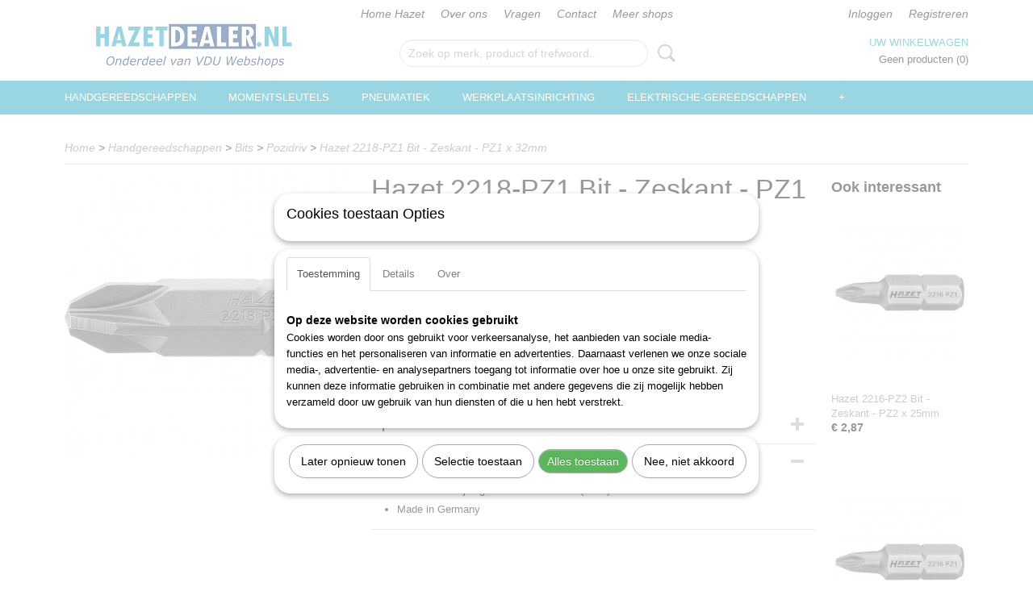

--- FILE ---
content_type: text/html; charset=UTF-8
request_url: https://www.hazetdealer.nl/webshop/handgereedschappen/bits/pozidriv/detail/719/hazet-2218-pz1-bit---zeskant---pz1-x-32mm.html
body_size: 11509
content:
<!DOCTYPE html>
<html lang="nl" prefix="og: http://ogp.me/ns#">
<head>
  <script src="/core/javascript/polyfills/polyfills-transpiled.js" defer nomodule></script>
  <meta name="keywords" content="hazet, 2218-pz1"/>
  <meta name="description" content="Top kwaliteit Hazet gereedschap tegen een betaalbare prijs."/>
  <meta name="language" content="nl"/>
  <meta name="charset" content="UTF-8"/>
  <meta name="google-site-verification" content="mxDAmbUNyWrSnzB5CX0zKb5AqqlE2vk833r_uL0-ldw"/>
  <meta name="author" content="HazetDealer"/>
  <meta name="generator" content="IZICMS2.0"/>
  <link href="/service/xml/News/atom.xml" rel="alternate" title="Alle berichten"/>
  <link href="/data/cache/compressedIncludes/compressedIncludes_2359260700_228c3ab6532dc7376f45ed88853a243e.css" rel="stylesheet" media="all"/>
  <script src="/core/javascript/mootools/mootools-core-1.6.0-transpiled.js?r=3788&amp;fp=dc81012c"></script>
  <script src="/core/javascript/mootools/mootools-more-1.6.0-transpiled.js?r=3788&amp;fp=dc81012c"></script>
  <script src="/core/javascript/lib/helper/LocaleGlobal-minified.js?r=3788&amp;fp=dc81012c" type="module"></script>
  <script src="/core/javascript/lib/helper/LocaleGlobal-transpiled.js?r=3788&amp;fp=dc81012c" defer nomodule></script>
  <script src="/modules/Shop/templates/bootstrap/js/accordion-transpiled.js?r=3788&amp;fp=dc81012c"></script>
  <script src="/modules/Shop/templates/bootstrap/js/pixeldensity-transpiled.js?r=3788&amp;fp=dc81012c"></script>
  <script src="/modules/Shop/templates/bootstrap/js/modal.js?r=3788&amp;fp=accdfd93"></script>
  <script src="/modules/Shop/templates/bootstrap/js/product-behaviour-transpiled.js?r=3788&amp;fp=dc81012c"></script>
  <script src="/modules/Shop/templates/bootstrap/js/product_attributes-transpiled.js?r=3788&amp;fp=dc81012c"></script>
  <script src="/modules/Shop/templates/bootstrap/js/cerabox/cerabox-transpiled.js?r=3788&amp;fp=dc81012c"></script>
  <script src="/core/javascript/lib/legacy/Toolbox-minified.js?r=3788&amp;fp=dc81012c" type="module"></script>
  <script src="/core/javascript/lib/legacy/Toolbox-transpiled.js?r=3788&amp;fp=dc81012c" defer nomodule></script>
  <script src="/core/javascript/lib/legacy/Loader-minified.js?r=3788&amp;fp=dc81012c" type="module"></script>
  <script src="/core/javascript/lib/legacy/Loader-transpiled.js?r=3788&amp;fp=dc81012c" defer nomodule></script>
  <script src="/modules/AfterSale/templates/default/js/cookiepolicy.js?r=3788&amp;fp=13e72e04"></script>
  <script src="/templates/responsive-1/js/touch-mootools-transpiled.js?r=3788&amp;fp=dc81012c"></script>
  <script src="/templates/responsive-1/js/category-menu-transpiled.js?r=3788&amp;fp=dc81012c"></script>
  <script src="/templates/responsive-1/js/columnizer-transpiled.js?r=3788&amp;fp=dc81012c"></script>
  <script src="/templates/responsive-1/js/responsive-transpiled.js?r=3788&amp;fp=dc81012c"></script>
  <script src="/templates/responsive-1/js/designListener-transpiled.js?r=3788&amp;fp=dc81012c"></script>
  <script>/*<![CDATA[*/
    document.addEventListener('DOMContentLoaded',function(){
      var evt = document.createEvent('CustomEvent');evt.initCustomEvent( 'designchange', false, false, {"carousel_slide_duration":"5000ms","carousel_slide1_enabled":"1","carousel_slide1_animation":"fade","carousel_slide1_button_text":"HAZET GEREEDSCHAPSWAGENS","carousel_slide1_button_href":"https:\/\/www.hazetdealer.nl\/webshop\/werkplaatsinrichting\/gereedschapswagens","carousel_slide2_enabled":"1","carousel_slide2_animation":"fade","carousel_slide2_button_text":"HAZET SCHROEVENDRAAIERS","carousel_slide2_button_href":"https:\/\/www.hazetdealer.nl\/webshop\/handgereedschappen\/schroevendraaiers\/","carousel_slide3_enabled":"1","carousel_slide3_animation":"fade","carousel_slide3_button_text":"HAZET MOMENTSLEUTELS","carousel_slide3_button_href":"https:\/\/www.hazetdealer.nl\/webshop\/momentsleutels\/","carousel_slide3_slogan":"","carousel_slide4_enabled":"1","carousel_slide4_animation":"fade","carousel_slide4_button_text":"HAZET SLAGMOERSLEUTELS","carousel_slide4_button_href":"https:\/\/www.hazetdealer.nl\/webshop\/pneumatiek\/slagmoersleutels\/","carousel_slide4_slogan":"","carousel_slide5_enabled":"1","carousel_slide5_animation":"fade","carousel_slide5_button_text":"HAZET DOPSLEUTELS","carousel_slide5_button_href":"https:\/\/www.hazetdealer.nl\/webshop\/handgereedschappen\/dopsleutels\/","carousel_slide5_slogan":"","carousel_slide1_full_image_link":"","carousel_slide1_slogan":"","carousel_slide2_full_image_link":"","carousel_slide2_slogan":"","carousel_slide3_full_image_link":"","carousel_slide4_full_image_link":"","carousel_slide5_full_image_link":""} );document.dispatchEvent(evt);
      Locale.define('nl-NL','Core',{"cancel":"Annuleren","close":"Sluiten"});
      Locale.define('nl-NL','Shop',{"loading":"Een moment geduld alstublieft..","error":"Er is helaas een fout opgetreden.","added":"Toegevoegd","product_added_short":"&#x2713; Toegevoegd aan winkelwagen:","product_not_added":"Het product kon niet worden toegevoegd.","variation_not_given_short":"Kies de gewenste uitvoering:","attribute_dimension_error":"Het veld '%s' bevat een ongeldige waarde.","please_enter_valid_email":"Vul alsjeblieft een geldig e-mailadres in."});
      Locale.define('nl-NL','Cookie',{"cookie_option_heading":"Cookies toestaan Opties","cookie_option_footer":"<div class=buttons><a class='btn cookie-btn' id='cookie-showagain'>Later opnieuw tonen<\/a><a class='btn cookie-btn' id='allow-selection'>Selectie toestaan<\/a><a class='btn cookie-btn-selected' id='allow-all'>Alles toestaan<\/a><\/div>","cookie_option_body":"<div class='cookie-content' id='mainContent'><ul class='nav nav-tabs'><li><a href='#consent'>Toestemming<\/a><\/li><li><a href='#details'>Details<\/a><\/li><li><a href='#about'>Over<\/a><\/li><\/ul><div id='tabData[consent]' class='tabData'><h4 id='shp-cookie-settings'>Op deze website worden cookies gebruikt<\/h4><p>Cookies worden door ons gebruikt voor verkeersanalyse, het aanbieden van sociale media-functies en het personaliseren van informatie en advertenties. Daarnaast verlenen we onze sociale media-, advertentie- en analysepartners toegang tot informatie over hoe u onze site gebruikt. Zij kunnen deze informatie gebruiken in combinatie met andere gegevens die zij mogelijk hebben verzameld door uw gebruik van hun diensten of die u hen hebt verstrekt.<\/p><\/div><div id='tabData[details]' class='tabData'><div class='form-check align-items-center'><h4 id='shp-cookie-settings'>Noodzakelijk<\/h4><input class='form-check-input' type='checkbox' role='switch' id='shp-cookie-ncecessary' checked='checked' disabled='disabled'><\/div><p>Door essenti\u00eble functies zoals paginanavigatie en toegang tot beveiligde delen van de website mogelijk te maken, dragen noodzakelijke cookies bij aan de bruikbaarheid van een website. Deze cookies zijn essentieel voor de correcte werking van de website.<\/p><div class='form-check align-items-center'><h4 id='shp-cookie-settings'>Statistieken<\/h4><input class='form-check-input' type='checkbox' role='switch' id='shp-cookie-statistics' checked='checked'><\/div><p>Statistische cookies verzamelen en verstrekken anonieme gegevens om website-eigenaren te helpen begrijpen hoe gebruikers omgaan met hun sites.<\/p><div class='form-check align-items-center'><h4 id='shp-cookie-settings'>Marketing<\/h4><input class='form-check-input' type='checkbox' role='switch' id='shp-cookie-marketing'><\/div><p>Er worden cookies voor marketingdoeleinden gebruikt om websitegebruikers te volgen. Het doel is om gebruikers relevante en interessante advertenties te tonen, waardoor deze waardevoller worden voor uitgevers en externe marketeers.<\/p><\/div><div id='tabData[about]' class='tabData'><p>Cookies zijn kleine tekstdocumenten die door websites kunnen worden gebruikt om de gebruikerservaring effici\u00ebnter te maken.<\/p><p>De wet bepaalt dat wij cookies op uw apparaat plaatsen als deze strikt noodzakelijk zijn voor de werking van deze website. Voor alle andere soorten cookies hebben wij uw toestemming nodig. wat betekent dat cookies die als noodzakelijk zijn gecategoriseerd, voornamelijk worden verwerkt op basis van AVG-art. 6 (1) (f). Alle overige cookies, dat wil zeggen die van de soorten voorkeuren en advertenties, worden verwerkt op basis van AVG-art. 6 (1) (a) AVG.<\/p><p>Deze website maakt gebruik van unieke soorten cookies. sommige cookies worden geplaatst via aanbiedingen van derden die op onze pagina's verschijnen.<\/p><p>Vermeld uw toestemmings-id en datum wanneer u contact met ons opneemt over uw toestemming.<\/p><\/div><\/div>","analyticsId":"G-44ZP2JY4BR","adwordId":"AW-10819930223"});
      Locale.use('nl-NL');
  });
  /*]]>*/</script>
  <script>/*<![CDATA[*/
    
    <!-- Google Tag Manager -->
    (function(w,d,s,l,i){w[l]=w[l]||[];w[l].push({'gtm.start':
    new Date().getTime(),event:'gtm.js'});var f=d.getElementsByTagName(s)[0],
    j=d.createElement(s),dl=l!='dataLayer'?'&l='+l:'';j.async=true;j.src=
    'https://www.googletagmanager.com/gtm.js?id='+i+dl;f.parentNode.insertBefore(j,f);
    })(window,document,'script','dataLayer','GTM-NK6XF92P');
    <!-- End Google Tag Manager -->
    
 window.dataLayer = window.dataLayer || []; 
function gtag(){dataLayer.push(arguments);}
gtag('consent', 'default', { 
'ad_storage': 'denied',
'ad_user_data': 'denied',
'ad_personalization': 'denied',
'analytics_storage': 'denied',
'functionality_storage': 'denied',
'personalization_storage': 'denied',
'security_storage': 'granted'
});
  /*]]>*/</script>
  <!-- Global site tag (gtag.js) - Google Analytics -->
  <script async src="https://www.googletagmanager.com/gtag/js?id=G-44ZP2JY4BR"></script>
  <script>
    window.dataLayer = window.dataLayer || [];
    function gtag(){dataLayer.push(arguments);}
    gtag('js', new Date());
    gtag('config', 'G-44ZP2JY4BR', {"anonymize_ip":true});
  </script>
  <!-- End Google Analytics -->
  <title>Hazet 2218-PZ1 Bit - Zeskant - PZ1 x 32mm - Pozidriv - HazetDealer | Hazet specialist | Welkom</title>
  <meta name="viewport" content="width=device-width, initial-scale=1.0, user-scalable=yes, minimum-scale=1.0, maximum-scale=5.0"/>
</head>
<body itemscope itemtype="http://schema.org/WebPage">
<div id="top">
  <div id="topMenu" class="container">
    <div id="logo" onclick="document.location.href='/';"></div>
          <ul class="topMenu">
                  <li><a href="/webshop/">Home Hazet</a></li>
                  <li><a href="/over-ons.html">Over ons</a></li>
                  <li><a href="/vragen.html">Vragen</a></li>
                  <li><a href="/contact.html">Contact</a></li>
                  <li><a href="/meer-shops.html">Meer shops</a></li>
        
      </ul>
      
<div id="basket" class="show_profile">
      <ul>
              <li><a href="/profiel/inloggen.html" rel="nofollow">Inloggen</a></li>
        <li><a href="/profiel/registreren.html">Registreren</a></li>
                </ul>
      <div class="cart">
    <label><a href="/webshop/basket.html" class="basketLink">Uw winkelwagen</a></label>
    <span class="basketPrice">Geen producten <span class="basketAmount">(0)</span></span>
  </div>
</div>
<script type="text/javascript" src="//translate.google.com/translate_a/element.js?cb=googleTranslateElementInit"></script>
<script type="text/javascript">
function googleTranslateElementInit() {
  new google.translate.TranslateElement({
      pageLanguage: 'nl',
      //includedLanguages: 'nl,en,fr,de',
      includedLanguages : '',
      layout: google.translate.TranslateElement.InlineLayout.SIMPLE,
  }, 'google_translate_element');
}
</script>
      </div>
      
    <form action="/zoeken.html" method="get" class="search">
      <input class="query" placeholder="Zoek op merk, product of trefwoord.." type="text" name="q" value="" />
      <button type="submit" class="btn">Zoeken</button>
    </form>
  </div>
  
<div id="menu">
  <div class="container">
    
    <ul class="pull-right">
                                                                                                                  
    </ul>
  
      <ul class="categories">
                          <li class="">
          <a class="dropdown-toggle" href="/webshop/handgereedschappen/">Handgereedschappen <b class="caret"></b></a>
            <div class="dropdown">
              <a class="dropdown-heading" href="/webshop/handgereedschappen/">Handgereedschappen</a>
              <ul>
                                              <li class="active"><a href="/webshop/handgereedschappen/bits/" title="Bits">Bits</a></li>
                                              <li ><a href="/webshop/handgereedschappen/dopsleutels/" title="Dopsleutels">Dopsleutels</a></li>
                                              <li ><a href="/webshop/handgereedschappen/meettechniek/" title="Meettechniek">Meettechniek</a></li>
                                              <li ><a href="/webshop/handgereedschappen/overige-gereedschappen/" title="Overige-gereedschappen">Overige-gereedschappen</a></li>
                                              <li ><a href="/webshop/handgereedschappen/schroevendraaiers/" title="Schroevendraaiers">Schroevendraaiers</a></li>
                                              <li ><a href="/webshop/handgereedschappen/slaggereedschappen/" title="Slaggereedschappen">Slaggereedschappen</a></li>
                                              <li ><a href="/webshop/handgereedschappen/sleutels/" title="Sleutels">Sleutels</a></li>
                                              <li ><a href="/webshop/handgereedschappen/tangen/" title="Tangen">Tangen</a></li>
                                              <li ><a href="/webshop/handgereedschappen/trekkers/" title="Trekkers">Trekkers</a></li>
                                              <li ><a href="/webshop/handgereedschappen/vde-gereedschappen/" title="Vde-gereedschappen">Vde-gereedschappen</a></li>
              
              </ul>
            </div>
          </li>
                              <li class="">
          <a class="dropdown-toggle" href="/webshop/momentsleutels/">Momentsleutels <b class="caret"></b></a>
            <div class="dropdown">
              <a class="dropdown-heading" href="/webshop/momentsleutels/">Momentsleutels</a>
              <ul>
                                              <li ><a href="/webshop/momentsleutels/momentsleutels/" title="Momentsleutels">Momentsleutels</a></li>
                                              <li ><a href="/webshop/momentsleutels/draaimomentgereedschapssets/" title="Draaimomentgereedschapssets">Draaimomentgereedschapssets</a></li>
                                              <li ><a href="/webshop/momentsleutels/insteekgereedschappen/" title="Insteekgereedschappen">Insteekgereedschappen</a></li>
                                              <li ><a href="/webshop/momentsleutels/momentschroevendraaiers/" title="Momentschroevendraaiers">Momentschroevendraaiers</a></li>
                                              <li ><a href="/webshop/momentsleutels/opsteekgereedschappen/" title="Opsteekgereedschappen">Opsteekgereedschappen</a></li>
                                              <li ><a href="/webshop/momentsleutels/reserve-onderdelen/" title="Reserve onderdelen">Reserve onderdelen</a></li>
                                              <li ><a href="/webshop/momentsleutels/testapparaten/" title="Testapparaten">Testapparaten</a></li>
                                              <li ><a href="/webshop/momentsleutels/toebehoren/" title="Toebehoren">Toebehoren</a></li>
              
              </ul>
            </div>
          </li>
                              <li class="">
          <a class="dropdown-toggle" href="/webshop/pneumatiek/">Pneumatiek <b class="caret"></b></a>
            <div class="dropdown">
              <a class="dropdown-heading" href="/webshop/pneumatiek/">Pneumatiek</a>
              <ul>
                                              <li ><a href="/webshop/pneumatiek/accessoires/" title="Accessoires">Accessoires</a></li>
                                              <li ><a href="/webshop/pneumatiek/bandenmeters/" title="Bandenmeters">Bandenmeters</a></li>
                                              <li ><a href="/webshop/pneumatiek/beitels/" title="Beitels">Beitels</a></li>
                                              <li ><a href="/webshop/pneumatiek/blindklinknagelpistolen/" title="Blindklinknagelpistolen">Blindklinknagelpistolen</a></li>
                                              <li ><a href="/webshop/pneumatiek/boormachines/" title="Boormachines">Boormachines</a></li>
                                              <li ><a href="/webshop/pneumatiek/haspels/" title="Haspels">Haspels</a></li>
                                              <li ><a href="/webshop/pneumatiek/koppelingsdelen/" title="Koppelingsdelen">Koppelingsdelen</a></li>
                                              <li ><a href="/webshop/pneumatiek/naaldbikhamers/" title="Naaldbikhamers">Naaldbikhamers</a></li>
                                              <li ><a href="/webshop/pneumatiek/overig/" title="Overig">Overig</a></li>
                                              <li ><a href="/webshop/pneumatiek/ratelschroevendraaiers/" title="Ratelschroevendraaiers">Ratelschroevendraaiers</a></li>
                                              <li ><a href="/webshop/pneumatiek/reciprozagen/" title="Reciprozagen">Reciprozagen</a></li>
                                              <li ><a href="/webshop/pneumatiek/scharen/" title="Scharen">Scharen</a></li>
                                              <li ><a href="/webshop/pneumatiek/slagmoersleutels/" title="Slagmoersleutels">Slagmoersleutels</a></li>
                                              <li ><a href="/webshop/pneumatiek/slijpmachines/" title="Slijpmachines">Slijpmachines</a></li>
                                              <li ><a href="/webshop/pneumatiek/uitblaasgereedschappen/" title="Uitblaasgereedschappen">Uitblaasgereedschappen</a></li>
              
              </ul>
            </div>
          </li>
                              <li class="">
          <a class="dropdown-toggle" href="/webshop/werkplaatsinrichting/">Werkplaatsinrichting <b class="caret"></b></a>
            <div class="dropdown">
              <a class="dropdown-heading" href="/webshop/werkplaatsinrichting/">Werkplaatsinrichting</a>
              <ul>
                                              <li ><a href="/webshop/werkplaatsinrichting/gereedschapmodules/" title="Gereedschapmodules">Gereedschapmodules</a></li>
                                              <li ><a href="/webshop/werkplaatsinrichting/gereedschapsets/" title="Gereedschapsets">Gereedschapsets</a></li>
                                              <li ><a href="/webshop/werkplaatsinrichting/gereedschapskasten/" title="Gereedschapskasten">Gereedschapskasten</a></li>
                                              <li ><a href="/webshop/werkplaatsinrichting/gereedschapskisten/" title="Gereedschapskisten">Gereedschapskisten</a></li>
                                              <li ><a href="/webshop/werkplaatsinrichting/gereedschapswagens/" title="Gereedschapswagens">Gereedschapswagens</a></li>
                                              <li ><a href="/webshop/werkplaatsinrichting/servicewagens/" title="Servicewagens">Servicewagens</a></li>
                                              <li ><a href="/webshop/werkplaatsinrichting/toebehoren/" title="Toebehoren">Toebehoren</a></li>
                                              <li ><a href="/webshop/werkplaatsinrichting/werkbanken/" title="Werkbanken">Werkbanken</a></li>
                                              <li ><a href="/webshop/werkplaatsinrichting/gereedschapstassen/" title="Gereedschapstassen">Gereedschapstassen</a></li>
              
              </ul>
            </div>
          </li>
                              <li class="">
          <a class="dropdown-toggle" href="/webshop/elektrische-gereedschappen/">Elektrische-gereedschappen <b class="caret"></b></a>
            <div class="dropdown">
              <a class="dropdown-heading" href="/webshop/elektrische-gereedschappen/">Elektrische-gereedschappen</a>
              <ul>
                                              <li ><a href="/webshop/elektrische-gereedschappen/haakse-slijpers/" title="Haakse slijpers">Haakse slijpers</a></li>
                                              <li ><a href="/webshop/elektrische-gereedschappen/heteluchtpistolen/" title="Heteluchtpistolen">Heteluchtpistolen</a></li>
                                              <li ><a href="/webshop/elektrische-gereedschappen/slagmoersleutels/" title="Slagmoersleutels">Slagmoersleutels</a></li>
                                              <li ><a href="/webshop/elektrische-gereedschappen/radios/" title="Radios">Radios</a></li>
                                              <li ><a href="/webshop/elektrische-gereedschappen/reciprozagen/" title="Reciprozagen">Reciprozagen</a></li>
                                              <li ><a href="/webshop/elektrische-gereedschappen/schroefmachines/" title="Schroefmachines">Schroefmachines</a></li>
                                              <li ><a href="/webshop/elektrische-gereedschappen/sets/" title="Sets">Sets</a></li>
                                              <li ><a href="/webshop/elektrische-gereedschappen/stofzuigers/" title="Stofzuigers">Stofzuigers</a></li>
                                              <li ><a href="/webshop/elektrische-gereedschappen/toebehoren/" title="Toebehoren">Toebehoren</a></li>
                                              <li ><a href="/webshop/elektrische-gereedschappen/ventilators/" title="Ventilators">Ventilators</a></li>
                                              <li ><a href="/webshop/elektrische-gereedschappen/verlichting/" title="Verlichting">Verlichting</a></li>
              
              </ul>
            </div>
          </li>
                                <li class=""><a href="/webshop/persoonlijke-bescherming/">Persoonlijke-bescherming</a></li>
                              <li class="">
          <a class="dropdown-toggle" href="/webshop/speciale-gereedschappen/">Speciale-gereedschappen <b class="caret"></b></a>
            <div class="dropdown">
              <a class="dropdown-heading" href="/webshop/speciale-gereedschappen/">Speciale-gereedschappen</a>
              <ul>
                                              <li ><a href="/webshop/speciale-gereedschappen/bedrijfswagens/" title="Bedrijfswagens">Bedrijfswagens</a></li>
                                              <li ><a href="/webshop/speciale-gereedschappen/carrosserie/" title="Carrosserie">Carrosserie</a></li>
                                              <li ><a href="/webshop/speciale-gereedschappen/drijfwerk/" title="Drijfwerk">Drijfwerk</a></li>
                                              <li ><a href="/webshop/speciale-gereedschappen/elektra/" title="Elektra">Elektra</a></li>
                                              <li ><a href="/webshop/speciale-gereedschappen/motor/" title="Motor">Motor</a></li>
                                              <li ><a href="/webshop/speciale-gereedschappen/olieservice/" title="Olieservice">Olieservice</a></li>
                                              <li ><a href="/webshop/speciale-gereedschappen/onderstel/" title="Onderstel">Onderstel</a></li>
                                              <li ><a href="/webshop/speciale-gereedschappen/remmenservice/" title="Remmenservice">Remmenservice</a></li>
              
              </ul>
            </div>
          </li>
                              <li class="">
          <a class="dropdown-toggle" href="/webshop/werkplaatsuitrusting/">Werkplaatsuitrusting <b class="caret"></b></a>
            <div class="dropdown">
              <a class="dropdown-heading" href="/webshop/werkplaatsuitrusting/">Werkplaatsuitrusting</a>
              <ul>
                                              <li ><a href="/webshop/werkplaatsuitrusting/algemene-werkplaatsuitrusting/" title="Algemene werkplaatsuitrusting">Algemene werkplaatsuitrusting</a></li>
                                              <li ><a href="/webshop/werkplaatsuitrusting/diagnosetechniek/" title="Diagnosetechniek">Diagnosetechniek</a></li>
                                              <li ><a href="/webshop/werkplaatsuitrusting/smeertechniek/" title="Smeertechniek">Smeertechniek</a></li>
                                              <li ><a href="/webshop/werkplaatsuitrusting/verlichting/" title="Verlichting">Verlichting</a></li>
                                              <li ><a href="/webshop/werkplaatsuitrusting/vloermatten/" title="Vloermatten">Vloermatten</a></li>
                                              <li ><a href="/webshop/werkplaatsuitrusting/voertuigbeschermers/" title="Voertuigbeschermers">Voertuigbeschermers</a></li>
              
              </ul>
            </div>
          </li>
                                <li class=""><a href="/webshop/kalibratieservice/">Kalibratieservice</a></li>
              
          </ul>
      </div>
</div>
<div class="visible-phone mobileHeader">
  <a href="#" class="openMobileMenu"></a>
  <form action="/zoeken.html" method="get" class="search">
    <input class="query" type="text" name="q" value="" />
    <button type="submit" class="btn">Zoeken</button>
  </form>
</div>
<script type="text/javascript">
  // Make the update menu function global
  var updateMenu = {};
  var category_menu;
  window.addEvent( 'domready', function ()
  {
    var elements = $$('.dropdown-toggle');
    var closeTimeout;
    var opt = {
      translations:{
        TEMPLATE_OTHER_CATEGORIES:'Overige categorie&euml;n',
        TEMPLATE_MENU_OVERFLOW_LABEL: '+'
      }
    }
    // Emulate hover in JS so we can control the hover behaviour on mobile browsers
    var ios10fix = false; // IOS10 has a bug where it triggers an extra click event on the location of the finger (even when mouseup is stopped) in the menu when it has less than 8 items...
    $('menu').getElements( 'a' ).each( function ( el ) {
      el.addEvent( 'mouseenter', function () { this.addClass('hover'); } );
      el.addEvent( 'mouseleave', function () { this.removeClass('hover'); } );
      el.addEvent( 'click', function ( e ) { if ( ios10fix ) e.stop(); } );
    } );
    // Global function to add drop-down behaviour to newly added menu items
    updateMenu = function () {
      var newElements = $$('.dropdown-toggle');
      newElements.each( function ( el ) {
        if ( -1 === elements.indexOf( el ) ) {
          el.addEvent( 'mouseenter', function () { el.addClass('hover'); } );
          el.addEvent( 'mouseleave', function () { el.removeClass('hover'); } );
          addMenuBehaviour( el );
        }
      } );
      // Add new elements to local list
      elements = newElements;
    }
    var addMenuBehaviour = function ( el ) {
      // Handle opening the menu
      el.addEvent( 'mouseover', openMenu );
      // Handle delayed menu close after mouse leave
      el.getParent('li').addEvent('mouseleave', function () {
        // Don't close when hovering a submenu-enabled item in the '+' menu
        if ( el.getParent( '.__all_categories' ) && el.getParent( '.dropdown' ) ) return;
        // Ignore mouseleave events when in mobile mode (needed for windows phone)
        if ( document.body.hasClass( 'mobile' ) ) return;
        closeTimeout = setTimeout( closeAll, 300 );
      } );
      el.getParent('li').addEvent('mouseenter', function () {
        clearTimeout( closeTimeout );
      } );
      // Also open menu on tap
      el.addEvent( 'tap', function ( e ) {
        if ( e.type == 'touchend' ) {
          openMenu.call(el, e);
          ios10fix = true;
          setTimeout( function () { ios10fix = false; }, 500 );
        }
      } );
    }
    var closeAll = function () {
      elements.getParent().removeClass('open');
      clearTimeout( closeTimeout );
    }
    var openMenu = function (e) {
      // Ignore mouseover events when in mobile mode
      if ( e.type == 'mouseover' && document.body.hasClass( 'mobile' ) ) return;
      if ( this.getParent( '.__all_categories' ) && this.getParent( '.dropdown' ) ) {
        if ( e.type == "touchend" ) document.location.href = this.get('href'); // Feign a click for touch actions (emulated click is blocked)
        return true;
      }
      // Already open.. Close when in mobile mode
      if ( this.getParent( 'li.open' ) ) {
        if ( e.type == "touchend" ) {
          closeAll();
        }
        return;
      }
      // Close all menu's
      elements.getParent().removeClass('open');
      // Prevent unexpected closing
      clearTimeout( closeTimeout );
      // Skip if disabled
      if ( this.hasClass('disabled') || this.match(':disabled') ) return;
      var dropdownMenu = this.getParent().getElement( '.dropdown' );
      if ( !dropdownMenu || !dropdownMenu.getElement('li') ) return; // Skip if empty
      dropdownMenu.setStyle( 'visibility', 'hidden' );
      this.getParent().addClass('open'); // open up selected
      var paddingTop = dropdownMenu.getStyle( 'padding-top' ).toInt();
      var dropdownMenuHeight = dropdownMenu.getSize().y - paddingTop - dropdownMenu.getStyle( 'padding-bottom' ).toInt();
      dropdownMenu.setStyles( {height:0,visibility:'visible', paddingTop: paddingTop + 10} );
      dropdownMenu.set( 'morph', {duration: 300, transition: 'sine:out', onComplete:function () { dropdownMenu.setStyle( 'height', 'auto' ); } } );
      dropdownMenu.morph( {height:dropdownMenuHeight, paddingTop: paddingTop} );
    };
    // Add behaviour to all drop-down items
    elements.each( addMenuBehaviour );
    // Init category menu
    category_menu = new CategoryMenu( opt );
  } );
</script>
  
  <div id="breadcrumbs" class="container">
    <div class="border-bottom">
      <a href="/" title="Home">Home</a> &gt; <a href="/webshop/handgereedschappen/" title="Handgereedschappen">Handgereedschappen</a> &gt; <a href="/webshop/handgereedschappen/bits/" title="Bits">Bits</a> &gt; <a href="/webshop/handgereedschappen/bits/pozidriv/" title="Pozidriv">Pozidriv</a> &gt; <a href="" title="Hazet 2218-PZ1 Bit - Zeskant - PZ1 x 32mm">Hazet 2218-PZ1 Bit - Zeskant - PZ1 x 32mm</a>
    </div>
  </div>
<div class="container" id="site">
  <div class="row">
          <div class="span12">
        <div class="iziSection" id="section_main"><div id="section_main_0" class="ShopModule iziModule"><div class="basketAction iziAction">
<div id="basket" class="show_profile">
      <ul>
              <li><a href="/profiel/inloggen.html" rel="nofollow">Inloggen</a></li>
        <li><a href="/profiel/registreren.html">Registreren</a></li>
                </ul>
      <div class="cart">
    <label><a href="/webshop/basket.html" class="basketLink">Uw winkelwagen</a></label>
    <span class="basketPrice">Geen producten <span class="basketAmount">(0)</span></span>
  </div>
</div>
<script type="text/javascript" src="//translate.google.com/translate_a/element.js?cb=googleTranslateElementInit"></script>
<script type="text/javascript">
function googleTranslateElementInit() {
  new google.translate.TranslateElement({
      pageLanguage: 'nl',
      //includedLanguages: 'nl,en,fr,de',
      includedLanguages : '',
      layout: google.translate.TranslateElement.InlineLayout.SIMPLE,
  }, 'google_translate_element');
}
</script><div class='clear'></div></div></div><div id="section_main_1" class="ShopModule iziModule"><div class="productAction iziAction">
<div class="row">
  <div itemscope itemtype="http://schema.org/Product">
            <div class="imageContainer span4">
      <div class="imageCanvas">
                    <div class="product-ribbon">
                </div>
      
              <a href="/data/upload/Shop/images/1-2218-pz1.jpg" id="productImage-137311" class="cerabox active" title="1 2218 pz1">
          <img src="/modules/Shop/templates/bootstrap/images/placeholder.png" data-src="/data/upload/Shop/images/360x1000x0_1-2218-pz1.jpg" alt="1 2218 pz1"/>
          <meta itemprop="image" content="https://www.hazetdealer.nl/data/upload/Shop/images/1-2218-pz1.jpg" />
        </a>
      
      </div>
          &nbsp;
    </div>
    <div class="span6">
      <div class="productProperties">
        <div id="productDetail" class="productDetail">
          <h1 itemprop="name">Hazet 2218-PZ1 Bit - Zeskant - PZ1 x 32mm</h1>
<meta itemprop="ProductID" content="719" />
<meta itemprop="url" content="https://www.hazetdealer.nl/webshop/handgereedschappen/bits/pozidriv/detail/719/hazet-2218-pz1-bit---zeskant---pz1-x-32mm.html" />
<div class="price" itemprop="offers" itemscope itemtype="http://schema.org/Offer">
      <span class="strong price">&euro; 4,66</span>
    <meta itemprop="price" content="4.66"/>
    <meta itemprop="priceCurrency" content="EUR"/>
    
      <small>
      (exclusief btw      21%)
    </small>
  
  
<div class="in-stock">
</div>
  <div class="form">
    <form>
      <input type="hidden" name="product_id" value="719"/>
          <input type="hidden" name="price" value="466"/>
      <input type="hidden" name="sale_price" value="466"/>
      <input type="hidden" name="currency" value="EUR"/>
      <div class="row">
      
                  <div class="span3">
            <label for="product_amount_719">Aantal</label>
            <select name="amount[719]" id="product_amount_719">
                          <option value="1" selected="selected">1</option>
                          <option value="2">2</option>
                          <option value="3">3</option>
                          <option value="4">4</option>
                          <option value="5">5</option>
                          <option value="6">6</option>
                          <option value="7">7</option>
                          <option value="8">8</option>
                          <option value="9">9</option>
                          <option value="10">10</option>
                          <option value="11">11</option>
                          <option value="12">12</option>
                          <option value="13">13</option>
                          <option value="14">14</option>
                          <option value="15">15</option>
                          <option value="16">16</option>
                          <option value="17">17</option>
                          <option value="18">18</option>
                          <option value="19">19</option>
                          <option value="20">20</option>
                          <option value="21">21</option>
                          <option value="22">22</option>
                          <option value="23">23</option>
                          <option value="24">24</option>
                          <option value="25">25</option>
                          <option value="26">26</option>
                          <option value="27">27</option>
                          <option value="28">28</option>
                          <option value="29">29</option>
                          <option value="30">30</option>
                          <option value="31">31</option>
                          <option value="32">32</option>
                          <option value="33">33</option>
                          <option value="34">34</option>
                          <option value="35">35</option>
                          <option value="36">36</option>
                          <option value="37">37</option>
                          <option value="38">38</option>
                          <option value="39">39</option>
                          <option value="40">40</option>
                          <option value="41">41</option>
                          <option value="42">42</option>
                          <option value="43">43</option>
                          <option value="44">44</option>
                          <option value="45">45</option>
                          <option value="46">46</option>
                          <option value="47">47</option>
                          <option value="48">48</option>
                          <option value="49">49</option>
                          <option value="50">50</option>
                          <option value="51">51</option>
                          <option value="52">52</option>
                          <option value="53">53</option>
                          <option value="54">54</option>
                          <option value="55">55</option>
                          <option value="56">56</option>
                          <option value="57">57</option>
                          <option value="58">58</option>
                          <option value="59">59</option>
                          <option value="60">60</option>
                          <option value="61">61</option>
                          <option value="62">62</option>
                          <option value="63">63</option>
                          <option value="64">64</option>
                          <option value="65">65</option>
                          <option value="66">66</option>
                          <option value="67">67</option>
                          <option value="68">68</option>
                          <option value="69">69</option>
                          <option value="70">70</option>
                          <option value="71">71</option>
                          <option value="72">72</option>
                          <option value="73">73</option>
                          <option value="74">74</option>
                          <option value="75">75</option>
                          <option value="76">76</option>
                          <option value="77">77</option>
                          <option value="78">78</option>
                          <option value="79">79</option>
                          <option value="80">80</option>
                          <option value="81">81</option>
                          <option value="82">82</option>
                          <option value="83">83</option>
                          <option value="84">84</option>
                          <option value="85">85</option>
                          <option value="86">86</option>
                          <option value="87">87</option>
                          <option value="88">88</option>
                          <option value="89">89</option>
                          <option value="90">90</option>
                          <option value="91">91</option>
                          <option value="92">92</option>
                          <option value="93">93</option>
                          <option value="94">94</option>
                          <option value="95">95</option>
                          <option value="96">96</option>
                          <option value="97">97</option>
                          <option value="98">98</option>
                          <option value="99">99</option>
                        </select>
          </div>
                </div>
              <button class="btn cancel">Annuleren</button>
        <button class="btn buy" data-product_id="719">In winkelwagen</button>                      </form>
  </div>
</div>
  
    <div class="accordion accordion-attributes">
      <div class="accordion-heading">Specificaties</div>
              <div class="property">
          <span class="property-title strong">Productcode</span>
          <span class="property-text" itemprop="sku">2218-PZ1</span>
        </div>
                    <div class="property">
          <span class="property-title strong">EAN code</span>
          <span class="property-text" itemprop="gtin13">4000896014705</span>
        </div>
                    <div class="property">
          <span class="property-title strong">Productcode leverancier</span>
          <span class="property-text" itemprop="mpn">2218-PZ1</span>
        </div>
                        
      
    </div>
  
        </div>
      </div>
          <div class="accordion accordion-open">
        <div class="accordion-heading">Omschrijving</div>
        <span itemprop="description"><ul><li>Zeskantaandrijving zoals ISO 1173 C8 (5/16'')</li><li>Made in Germany</li></ul></span>
      </div>
    
    
    
        </div>
  </div>
  
    <div class="span2 similarProducts">
    <h3>Ook interessant</h3>
          <div class="product">
        <div class="thumbnail">
          <a href="/webshop/handgereedschappen/bits/pozidriv/detail/713/hazet-2216-pz2-bit---zeskant---pz2-x-25mm.html" title="Hazet 2216-PZ2 Bit - Zeskant - PZ2 x 25mm" data-background="/data/upload/Shop/images/255x1000x0_1-2216-pz2.jpg"></a>
        </div>
        <div class="name">
          <a href="/webshop/handgereedschappen/bits/pozidriv/detail/713/hazet-2216-pz2-bit---zeskant---pz2-x-25mm.html" class="active" title="Hazet 2216-PZ2 Bit - Zeskant - PZ2 x 25mm">Hazet 2216-PZ2 Bit - Zeskant - PZ2 x 25mm</a>
        </div>
        <div class="price">
                              <span class="price">&euro; 2,87</span>
                          </div>
      </div>
          <div class="product">
        <div class="thumbnail">
          <a href="/webshop/handgereedschappen/bits/pozidriv/detail/712/hazet-2216-pz1-bit---zeskant---pz1-x-25mm.html" title="Hazet 2216-PZ1 Bit - Zeskant - PZ1 x 25mm" data-background="/data/upload/Shop/images/255x1000x0_1-2216-pz1.jpg"></a>
        </div>
        <div class="name">
          <a href="/webshop/handgereedschappen/bits/pozidriv/detail/712/hazet-2216-pz1-bit---zeskant---pz1-x-25mm.html" class="active" title="Hazet 2216-PZ1 Bit - Zeskant - PZ1 x 25mm">Hazet 2216-PZ1 Bit - Zeskant - PZ1 x 25mm</a>
        </div>
        <div class="price">
                              <span class="price">&euro; 2,87</span>
                          </div>
      </div>
          <div class="product">
        <div class="thumbnail">
          <a href="/webshop/handgereedschappen/bits/pozidriv/detail/714/hazet-2216-pz3-bit---zeskant---pz3-x-25mm.html" title="Hazet 2216-PZ3 Bit - Zeskant - PZ3 x 25mm" data-background="/data/upload/Shop/images/255x1000x0_1-2216-pz3.jpg"></a>
        </div>
        <div class="name">
          <a href="/webshop/handgereedschappen/bits/pozidriv/detail/714/hazet-2216-pz3-bit---zeskant---pz3-x-25mm.html" class="active" title="Hazet 2216-PZ3 Bit - Zeskant - PZ3 x 25mm">Hazet 2216-PZ3 Bit - Zeskant - PZ3 x 25mm</a>
        </div>
        <div class="price">
                              <span class="price">&euro; 3,75</span>
                          </div>
      </div>
    
  </div>
  </div>
<script>
  document.addEvent( 'domready', function () {
    try {
      document.getElements('a.cerabox').cerabox( {
        events: {
          onOpen: function(current_item, collection) {
            var background_color = current_item.getStyle('background-color');
            if( background_color == 'transparent' ) {
              background_color = $('site').getStyle('background-color');
            }
            $('cerabox').setStyle('background-color', background_color);
          }
        }
      });
      var options = {
        variations: {},
        product_id: null
      };
      
      options.product_id = 719;
      var productAttributes = new ProductAttributes( options );
      productAttributes.addBehaviour();
      var canvas = document.getElement( '.imageCanvas' );
      var selector = document.getElement( '.imageSelector' );
      if ( !selector ) return;
      // Trigger size setting after all images are loaded
      window.addEvent( 'load', function () {
        canvas.setStyle( 'height', canvas.getElement('.active').getSize().y );
        productAttributes.switchVariationImage();
      } );
      selector.getElements( 'a' ).each( function ( a ) {
        a.addEvent( 'click', function ( e ) {
          e.stop();
          var target = $( a.get( 'rel' ) );
          if ( target ) {
            document.getElements( '.imageContainer .active' ).removeClass( 'active' );
            a.addClass( 'active' );
            target.addClass( 'active' );
            canvas.setStyle( 'height', target.getSize().y );
          }
        } );
      } );
    } catch (e) {
      if ( typeof TraceKit !== 'undefined') {
        TraceKit.report(e);
      } else {
        throw e;
      }
    }
  } );
</script>
<div class='clear'></div></div></div></div>
      </div>
      </div>
  <div class="row">
    <div class="span12"><div class="iziSection iziStaticSection" id="section_footer"></div></div>
  </div>
</div>
  
  
    
  
  
                                                                                                                        
  <footer>
    <div class="container">
      <div class="row">
              <div class="span3" id="footer_menu">
          <h3>Informatie</h3>
          <ul>
                                                          <li>
                <a href="/over-ons.html">Over ons</a>
              </li>
                                                <li>
                <a href="/vragen.html">Vragen</a>
              </li>
                                                <li>
                <a href="/contact.html">Contact</a>
              </li>
                                                                      <li>
                <a href="/voorwaarden.html">Algemene voorwaarden</a>
              </li>
                                                                                                                                        <li>
                <a href="/meer-shops.html">Meer shops</a>
              </li>
                      
          </ul>
        </div>
              
                    
      <div class="span6" id="footer_categories">
                  <h3>Categorie&euml;n</h3>
          <ul>
                          <li><a href="/webshop/handgereedschappen/">Handgereedschappen</a></li>
                          <li><a href="/webshop/momentsleutels/">Momentsleutels</a></li>
                          <li><a href="/webshop/pneumatiek/">Pneumatiek</a></li>
                          <li><a href="/webshop/werkplaatsinrichting/">Werkplaatsinrichting</a></li>
                          <li><a href="/webshop/elektrische-gereedschappen/">Elektrische-gereedschappen</a></li>
                          <li><a href="/webshop/persoonlijke-bescherming/">Persoonlijke-bescherming</a></li>
                          <li><a href="/webshop/speciale-gereedschappen/">Speciale-gereedschappen</a></li>
                          <li><a href="/webshop/werkplaatsuitrusting/">Werkplaatsuitrusting</a></li>
                          <li><a href="/webshop/kalibratieservice/">Kalibratieservice</a></li>
            
          </ul>
          <script type="text/javascript">
            window.addEvent( 'domready', function () {
              category_columnizer = new ListColumnizer( { list:document.getElement( "footer #footer_categories ul" ), gridColumns: 6, minColumnWidth: 180 } );
            } );
          </script>
              </div>
      
              <div class="span3" id="payment_methods">
          <h3>Betaalmethodes</h3>
          
<ul class="payment-methods">
    <li class="sprite-ideal" title="Ideal"></li>
      <li class="sprite-banktransfer" title="Banktransfer"></li>
      <li class="sprite-bancontact" title="Bancontact"></li>
      <li class="sprite-belfius" title="Belfius"></li>
      <li class="sprite-kbc" title="Kbc"></li>
        <li class="sprite-mastercard" title="Mastercard"></li>
    <li class="sprite-visa" title="visa"></li>
    <li class="sprite-maestro" title="Maestro"></li>
  
</ul>
        </div>
            </div>
    </div>
  </footer>
  <p class="copyright">
      
      
    &copy; 2026 www.hazetdealer.nl
        - Powered by Shoppagina.nl
    </p>
  
  <!-- Google Tag Manager (noscript) -->
<noscript><iframe src="https://www.googletagmanager.com/ns.html?id=GTM-NK6XF92P" height="0" width="0" style="display:none;visibility:hidden"></iframe></noscript>
<!-- End Google Tag Manager (noscript) -->
<div id="cookiepolicy" class="cookiepolicy-type-2">
  <div class="container"> 
    <div class="message"><p>Wij maken gebruik van cookies om onze website te verbeteren, om het verkeer op de website te analyseren, om de website naar behoren te laten werken en voor de koppeling met social media. Door op Ja te klikken, geef je toestemming voor het plaatsen van alle cookies zoals omschreven in onze privacy- en cookieverklaring.</p></div>
    <div class="buttons">
      <a href="#cookiepolicy-options" class="btn btn-success">Cookie Opties</a>
      <a href="#cookiepolicy-accept" class="btn btn-success">Ja, ik ga akkoord</a>
      <a href="#cookiepolicy-deny" class="btn">Nee, niet akkoord</a>
    </div>
  </div>
</div>
</body>
</html>
